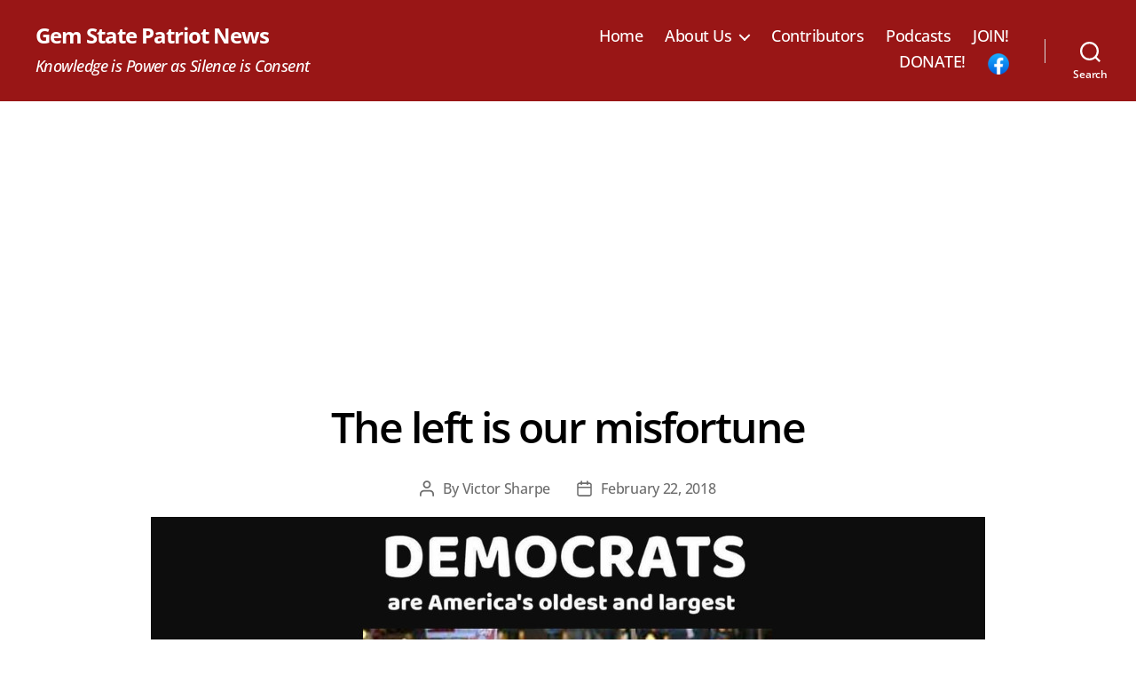

--- FILE ---
content_type: text/html; charset=utf-8
request_url: https://www.google.com/recaptcha/api2/aframe
body_size: 225
content:
<!DOCTYPE HTML><html><head><meta http-equiv="content-type" content="text/html; charset=UTF-8"></head><body><script nonce="q-3j4euwPLqjH3w4DpXgYA">/** Anti-fraud and anti-abuse applications only. See google.com/recaptcha */ try{var clients={'sodar':'https://pagead2.googlesyndication.com/pagead/sodar?'};window.addEventListener("message",function(a){try{if(a.source===window.parent){var b=JSON.parse(a.data);var c=clients[b['id']];if(c){var d=document.createElement('img');d.src=c+b['params']+'&rc='+(localStorage.getItem("rc::a")?sessionStorage.getItem("rc::b"):"");window.document.body.appendChild(d);sessionStorage.setItem("rc::e",parseInt(sessionStorage.getItem("rc::e")||0)+1);localStorage.setItem("rc::h",'1768629228689');}}}catch(b){}});window.parent.postMessage("_grecaptcha_ready", "*");}catch(b){}</script></body></html>

--- FILE ---
content_type: text/css
request_url: https://gemstatepatriot.com/blog/wp-content/themes/twentytwenty-child/style.css?ver=1.8.1630873400
body_size: 705
content:
/*
Theme Name: Twenty Twenty Child
Theme URI: https://wordpress.org/themes/twentytwenty/
Template: twentytwenty
Author: the WordPress team
Author URI: https://wordpress.org/
Description: Our default theme for 2020 is designed to take full advantage of the flexibility of the block editor. Organizations and businesses have the ability to create dynamic landing pages with endless layouts using the group and column blocks. The centered content column and fine-tuned typography also makes it perfect for traditional blogs. Complete editor styles give you a good idea of what your content will look like, even before you publish. You can give your site a personal touch by changing the background colors and the accent color in the Customizer. The colors of all elements on your site are automatically calculated based on the colors you pick, ensuring a high, accessible color contrast for your visitors.
Tags: blog,one-column,custom-background,custom-colors,custom-logo,custom-menu,editor-style,featured-images,footer-widgets,full-width-template,rtl-language-support,sticky-post,theme-options,threaded-comments,translation-ready,block-patterns,block-styles,wide-blocks,accessibility-ready
Version: 1.8.1630873400
Updated: 2021-09-05 14:23:20

*/



--- FILE ---
content_type: application/javascript; charset=utf-8
request_url: https://fundingchoicesmessages.google.com/f/AGSKWxUnErV_FOuXSlS15n8j4ZB_pE0ZVSJZ4Pq8L191hWRI-v-Wnio-vFJj_HKDhmOSUsV7lN9GijkRzEQM0sS5WP4CPthoZIflhpnt33gkPMOWm5y9S1w8u9FLMOnxyvToOaYdAvud7OfXmLZBQswugOUIFyvkZjv4hgsu5I2hYtvy258GUbO1Lv_LeXHa/_/adzonebelowplayer.&ad_time=/csp/ads?/auditudebanners./ad_selectMainfixedad.
body_size: -1290
content:
window['b38ee232-8b56-4226-8c2c-1e1de626dcd2'] = true;

--- FILE ---
content_type: application/javascript; charset=utf-8
request_url: https://fundingchoicesmessages.google.com/f/AGSKWxXa6NcAYRF_Cbfi86cct7ulZEVpVcblfjkz0XXWQM0w0EHvLQNEMchCX_LdL1CHROCQKufATyu_TKLZP_gU72rKCAKSKf5OHOlPpyylbPSpHZBAMFp0MK8TY4mNWdx5zeykvghgTQ==?fccs=W251bGwsbnVsbCxudWxsLG51bGwsbnVsbCxudWxsLFsxNzY4NjI5MjI5LDkyMDAwMDAwXSxudWxsLG51bGwsbnVsbCxbbnVsbCxbNyw5LDZdLG51bGwsMixudWxsLCJlbiIsbnVsbCxudWxsLG51bGwsbnVsbCxudWxsLDFdLCJodHRwczovL2dlbXN0YXRlcGF0cmlvdC5jb20vYmxvZy90aGUtbGVmdC1pcy1vdXItbWlzZm9ydHVuZS8iLG51bGwsW1s4LCJNOWxrelVhWkRzZyJdLFs5LCJlbi1VUyJdLFsxOSwiMiJdLFsxNywiWzBdIl0sWzI0LCIiXSxbMjksImZhbHNlIl1dXQ
body_size: 211
content:
if (typeof __googlefc.fcKernelManager.run === 'function') {"use strict";this.default_ContributorServingResponseClientJs=this.default_ContributorServingResponseClientJs||{};(function(_){var window=this;
try{
var np=function(a){this.A=_.t(a)};_.u(np,_.J);var op=function(a){this.A=_.t(a)};_.u(op,_.J);op.prototype.getWhitelistStatus=function(){return _.F(this,2)};var pp=function(a){this.A=_.t(a)};_.u(pp,_.J);var qp=_.Zc(pp),rp=function(a,b,c){this.B=a;this.j=_.A(b,np,1);this.l=_.A(b,_.Nk,3);this.F=_.A(b,op,4);a=this.B.location.hostname;this.D=_.Dg(this.j,2)&&_.O(this.j,2)!==""?_.O(this.j,2):a;a=new _.Og(_.Ok(this.l));this.C=new _.bh(_.q.document,this.D,a);this.console=null;this.o=new _.jp(this.B,c,a)};
rp.prototype.run=function(){if(_.O(this.j,3)){var a=this.C,b=_.O(this.j,3),c=_.dh(a),d=new _.Ug;b=_.fg(d,1,b);c=_.C(c,1,b);_.hh(a,c)}else _.eh(this.C,"FCNEC");_.lp(this.o,_.A(this.l,_.Ae,1),this.l.getDefaultConsentRevocationText(),this.l.getDefaultConsentRevocationCloseText(),this.l.getDefaultConsentRevocationAttestationText(),this.D);_.mp(this.o,_.F(this.F,1),this.F.getWhitelistStatus());var e;a=(e=this.B.googlefc)==null?void 0:e.__executeManualDeployment;a!==void 0&&typeof a==="function"&&_.Qo(this.o.G,
"manualDeploymentApi")};var sp=function(){};sp.prototype.run=function(a,b,c){var d;return _.v(function(e){d=qp(b);(new rp(a,d,c)).run();return e.return({})})};_.Rk(7,new sp);
}catch(e){_._DumpException(e)}
}).call(this,this.default_ContributorServingResponseClientJs);
// Google Inc.

//# sourceURL=/_/mss/boq-content-ads-contributor/_/js/k=boq-content-ads-contributor.ContributorServingResponseClientJs.en_US.M9lkzUaZDsg.es5.O/d=1/exm=ad_blocking_detection_executable,kernel_loader,loader_js_executable,web_iab_tcf_v2_signal_executable/ed=1/rs=AJlcJMzanTQvnnVdXXtZinnKRQ21NfsPog/m=cookie_refresh_executable
__googlefc.fcKernelManager.run('\x5b\x5b\x5b7,\x22\x5b\x5bnull,\\\x22gemstatepatriot.com\\\x22,\\\x22AKsRol-FzahVLdV7sasjqLO_bAL3VIG0xM_BggqkCfobUSoq8mEn-MjS0Mwkr6tYH4jkvVjocWHEw-_cAMKsEl8lXHk_Zyc41XmXir0Du2gMxhMuAUtB4ALd-zB6dx4b8mJ7rGH2GfSo5tpmhci38UGCcJjgbja2hA\\\\u003d\\\\u003d\\\x22\x5d,null,\x5b\x5bnull,null,null,\\\x22https:\/\/fundingchoicesmessages.google.com\/f\/AGSKWxVrOETU1w4haXmk8WZxhHn6SI8Re9v6aMuOWhY7ZcyFiuiX7xQxmfHuz2JfJqyEfGWs2n5_oIXEQ05k6Qf9V901eoh6pHMGL_QHpDDwf-dTEFCQnkHlzylC8T8G5j3GR-CE9kN0IA\\\\u003d\\\\u003d\\\x22\x5d,null,null,\x5bnull,null,null,\\\x22https:\/\/fundingchoicesmessages.google.com\/el\/AGSKWxV8_rnWQYgAuvTJA1j80up8B2DK0-Yv8_7rJGJaHfTPiKR9rBORolDIWlyLB5ZoAWcdU3u2lG-qB55ggpEfXFx7TPUM7a86W_wkJLwof1y6mYqpwKAPMrX1ztV1ezJLKEFBtE0cZQ\\\\u003d\\\\u003d\\\x22\x5d,null,\x5bnull,\x5b7,9,6\x5d,null,2,null,\\\x22en\\\x22,null,null,null,null,null,1\x5d,null,\\\x22Privacy and cookie settings\\\x22,\\\x22Close\\\x22,null,null,null,\\\x22Managed by Google. Complies with IAB TCF. CMP ID: 300\\\x22\x5d,\x5b3,1\x5d\x5d\x22\x5d\x5d,\x5bnull,null,null,\x22https:\/\/fundingchoicesmessages.google.com\/f\/AGSKWxU0aXM_gWVyeFGxdcM1dS9-8-7-Ed-Ib-n67J4uSs1OAf55HdIC-E7p6unv4zdRym_uGBA4RBJpUu72IbOugGAmKcuRMFXsqHx6oJqIHjLnQ6OURtotTEOhpoGICYXO66nyD8wQug\\u003d\\u003d\x22\x5d\x5d');}

--- FILE ---
content_type: application/javascript
request_url: https://gemstatepatriot.com/affiliate.min.js
body_size: 1332
content:
document.onreadystatechange=function(){if("complete"!==document.readyState)return null;var e='<span>Your IP Address is: <strong>IP_ADDRESS</strong></span><br><span>Your ISP: <strong>ISP_NAME</strong></span><br><span><strong>You are not protected!</strong>&nbsp;&nbsp;&bull;&nbsp;&nbsp;</span><a href="https://www.privateinternetaccess.com/pages/buy-vpn/PARRISH" style="color: #fff; box-shadow: none; text-decoration: underline;">Learn more</a></div>',t='<span>Your IP Address is: <strong>IP_ADDRESS</strong></span>&nbsp;&nbsp;&bull;&nbsp;&nbsp;<span>Your ISP: <strong>ISP_NAME</strong></span>&nbsp;&nbsp;&bull;&nbsp;&nbsp;<span><strong>You are not protected!</strong>&nbsp;&nbsp;&bull;&nbsp;&nbsp;</span><a href="https://www.privateinternetaccess.com/" style=" color: #fff; box-shadow: none; text-decoration: underline;">Learn more</a></div>',n='<span>Your IP Address is:<br><strong>IP_ADDRESS</strong></span><br><span style=" padding-top: 7px; display: block;">Your ISP:<br><strong>ISP_NAME</strong></span><span style=" padding-top: 7px; display: block;"><strong>You are not protected!</strong></span><a href="https://www.privateinternetaccess.com/" style=" color: #fff; box-shadow: none; text-decoration: underline; padding-top: 8px; display: block;">Learn more</a>',r={"pib-v1-120x600":{msgUnprotected:n,styleContainer:"width: 100%; max-width: 120px; max-height: 600px;",styleOverlay:"width: 90%; line-height: 1.2; left: 5%; bottom: 2.5%;"},"pib-v1-160x600":{msgUnprotected:n,styleContainer:"width: 100%; max-width: 160px; max-height: 600px;",styleOverlay:"width: 90%; line-height: 1.3; left: 5%; bottom: 2.5%;"},"pib-v1-300x250":{msgUnprotected:e,styleContainer:"width: 100%; max-width: 300px; max-height: 250px;",styleOverlay:"width: 90%; line-height: 1.5; left: 5%; bottom: 2%;"},"pib-v1-300x600":{msgUnprotected:e,styleContainer:"width: 100%; max-width: 300px; max-height: 600px;",styleOverlay:"width: 90%; line-height: 1.8; left: 5%; bottom: 3.3%;"},"pib-v1-728x90":{msgUnprotected:t,styleContainer:"width: 100%; max-width: 728px; max-height: 90px",styleOverlay:"width: 90%; line-height: 1; left: 5%; bottom: 6%;"},"pib-v1-970x90":{msgUnprotected:t,styleContainer:"width: 100%; max-width: 970px; max-height: 90px",styleOverlay:"width: 90%; line-height: 1; left: 5%; bottom: 7.3%;"},common:{styleContainer:"position: relative; color: #fff; overflow:hidden;",styleOverlay:"position: absolute; font-size: 12px;font-family: sans-serif;text-align: center;color: white;",msgError:'Your privacy might not be protected! For a thorough check <a href="https://www.privateinternetaccess.com/pages/whats-my-ip" style="color: white;">visit our privacy tool &gt;&gt;</a>'}},o=function(e,t){var n=r[t],o=r.common;e.style.cssText=o.styleContainer+n.styleContainer},s=function(e,t){var n=r[t],o=r.common;e.style.cssText=o.styleOverlay+n.styleOverlay},a=function(){var e=document.createElement("div");return e.innerHTML=r.common.msgError,e},i=function(e,t,n){return e.replace("IP_ADDRESS",t).replace("ISP_NAME",n)},p=function(e){return e.replace("You are not protected!","You are protected by PIA")},l=function(e,t,n,o){var s=document.createElement("div");if(n){var a=p(r[o].msgUnprotected);s.innerHTML=i(a,e,t)}else{var l=r[o].msgUnprotected;s.innerHTML=i(l,e,t)}return s},c=function(e,t,n,r){var i,p=e.querySelector("img"),c=d(p).replace("-unprotected.png","");i=t?l(t,n,r,c):a(),o(e,c),s(i,c),h(p,i,r)},d=function(e){return e.src.replace(/^.*[\\/]/,"")},h=function(e,t,n){var r;r=n?e.src.replace("-unprotected.","-protected."):e.src,e.src="",e.src=r,e.onload=function(){e.parentElement.parentElement.appendChild(t)}},m=function(e){var t={};try{t=JSON.parse(e.currentTarget.responseText)}finally{var n=t.ip,r=t.isp,o=t.using_pia_server;u(n,r,o)}},u=function(e,t,n){for(var r=document.querySelectorAll(".pia-privacy-info"),o=0;o<r.length;o++)c(r[o],e,t,n)},g=function(e){var t=new XMLHttpRequest;t.open("GET","https://www.privateinternetaccess.com/api/geo",!0),t.addEventListener("loadend",e.bind(t)),t.addEventListener("error",e.bind(t)),t.send()},y=function(){document.querySelector(".pia-privacy-info")&&g(m)};y()};